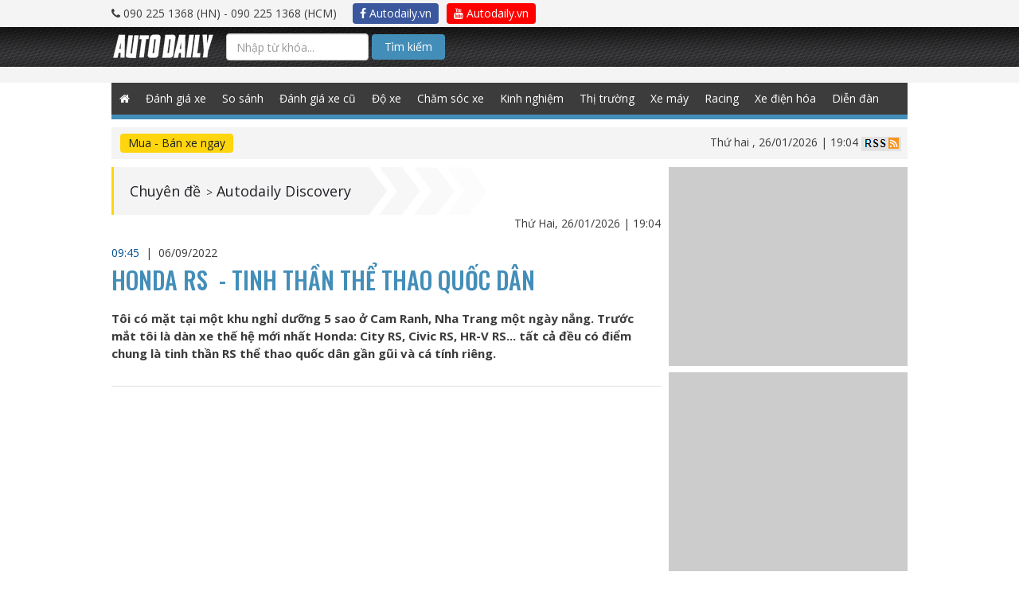

--- FILE ---
content_type: text/html; charset=UTF-8
request_url: https://autodaily.vn/2022/09/honda-rs-tinh-than-the-thao-quoc-dan
body_size: 17489
content:
<!DOCTYPE html>
<html lang="en">

<head>

<title>Honda RS  - Tinh thần thể thao quốc dân</title><meta name="description" content="Tôi có mặt tại một khu nghỉ dưỡng 5 sao ở Cam Ranh, Nha Trang một ngày nắng. Trước mắt tôi là dàn xe thế hệ mới nhất Honda: City RS, Civic RS, HR-V RS... tất cả đều có điểm chung là tinh thần RS thể thao quốc dân gần gũi và cá tính riêng."><meta name="keywords" content="honda civic rs, honda city rs, honda rs, honda rs tour, honda hrv rs"><meta name="title" content="Honda RS  - Tinh thần thể thao quốc dân"><meta itemprop="articleSection" content="Autodaily Discovery"><meta property="og:type" content="article" /><meta property="og:title" content="Honda RS &nbsp;- Tinh thần thể thao quốc d&acirc;n" /><meta property="og:description" content="T&ocirc;i c&oacute; mặt tại một khu nghỉ dưỡng 5 sao ở Cam Ranh, Nha Trang một ng&agrave;y nắng. Trước mắt t&ocirc;i l&agrave; d&agrave;n xe thế hệ mới nhất Honda: City RS, Civic RS, HR-V RS... tất cả đều c&oacute; điểm chung l&agrave; tinh thần RS thể thao quốc d&acirc;n gần gũi v&agrave; c&aacute; t&iacute;nh ri&ecirc;ng." /><meta property="og:site_name" content="autodaily.vn" /><meta property="og:image" content="https://cms-i.autodaily.vn/du-lieu/2022/09/06/honda-rs-tour-012.jpg" /><meta property="og:image" content="https://cms-i.autodaily.vn/du-lieu/2022/09/06/honda-rs-tour-05.jpg" /><meta property="og:image" content="https://cms-i.autodaily.vn/du-lieu/2022/09/06/honda-rs-tour-03.jpg" /><meta property="og:image" content="https://cms-i.autodaily.vn/du-lieu/2022/09/06/honda-rs-tour-02.jpg" /><meta property="og:image" content="https://cms-i.autodaily.vn/du-lieu/2022/09/06/honda-rs-tour-08.jpg" /><meta property="og:image" content="https://cms-i.autodaily.vn/du-lieu/2022/09/06/honda-rs-tour-07.jpg" /><meta property="og:image" content="https://cms-i.autodaily.vn/du-lieu/2022/09/06/honda-rs-tour-09.jpg" /><meta property="og:image" content="https://cms-i.autodaily.vn/du-lieu/2022/09/06/honda-rs-tour-010.jpg" /><meta property="og:image" content="https://cms-i.autodaily.vn/du-lieu/2022/09/06/honda-rs-tour-012.jpg" /><meta property="article:published_time" content="2022-09-06 09:45:13" /><meta property="article:modified_time" content="2022-09-06 09:45:13" /><meta property="og:tag" content="honda civic rs" /><meta property="og:tag" content="honda city rs" /><meta property="og:tag" content="honda rs" /><meta property="og:tag" content="honda rs tour" /><meta property="og:tag" content="honda hrv rs" /><meta property="article:section" content="Autodaily Discovery" /><meta name="twitter:title" content="Honda RS  - Tinh thần thể thao quốc dân" /><meta name="twitter:description" content="Tôi có mặt tại một khu nghỉ dưỡng 5 sao ở Cam Ranh, Nha Trang một ngày nắng. Trước mắt tôi là dàn xe thế hệ mới nhất Honda: City RS, Civic RS, HR-V RS... tất cả đều có điểm chung là tinh thần RS thể thao quốc dân gần gũi và cá tính riêng." />

    <script type="application/ld+json">{"@context":"http:\/\/schema.org","@type":"NewsArticle","name":"Honda RS  - Tinh thần thể thao quốc dân","headline":"Honda RS  - Tinh thần thể thao quốc dân","description":"Tôi có mặt tại một khu nghỉ dưỡng 5 sao ở Cam Ranh, Nha Trang một ngày nắng. Trước mắt tôi là dàn xe thế hệ mới nhất Honda: City RS, Civic RS, HR-V RS... tất cả đều có điểm chung là tinh thần RS thể thao quốc dân gần gũi và cá tính riêng.","image":["https:\/\/cms-i.autodaily.vn\/du-lieu\/2022\/09\/06\/honda-rs-tour-012.jpg","https:\/\/cms-i.autodaily.vn\/du-lieu\/2022\/09\/06\/honda-rs-tour-05.jpg","https:\/\/cms-i.autodaily.vn\/du-lieu\/2022\/09\/06\/honda-rs-tour-03.jpg","https:\/\/cms-i.autodaily.vn\/du-lieu\/2022\/09\/06\/honda-rs-tour-02.jpg","https:\/\/cms-i.autodaily.vn\/du-lieu\/2022\/09\/06\/honda-rs-tour-08.jpg","https:\/\/cms-i.autodaily.vn\/du-lieu\/2022\/09\/06\/honda-rs-tour-07.jpg","https:\/\/cms-i.autodaily.vn\/du-lieu\/2022\/09\/06\/honda-rs-tour-09.jpg","https:\/\/cms-i.autodaily.vn\/du-lieu\/2022\/09\/06\/honda-rs-tour-010.jpg","https:\/\/cms-i.autodaily.vn\/du-lieu\/2022\/09\/06\/honda-rs-tour-012.jpg"],"thumbnailUrl":"https:\/\/cms-i.autodaily.vn\/du-lieu\/2022\/09\/06\/honda-rs-tour-012.jpg","author":{"@type":"Person","name":"Hoàng văn Tuấn"},"publisher":{"@type":"Organization","name":"Autodaily","email":"info@autodaily.vn","address":{"@type":"PostalAddress","addressCountry":"VN","streetAddress":"Phòng A3 - 2205, Toà nhà Ecolife Capitol Số 58, Tố Hữu, phường Mễ Trì Từ Liêm","addressLocality":"Hà Nội","addressRegion":"HN","postalCode":"115070"},"faxNumber":"+842437621639","telephone":["+842437621635","+842437621636"],"logo":{"@type":"ImageObject","thumbnailUrl":"https:\/\/autodaily.vn\/img\/logo@2x.png","url":"https:\/\/autodaily.vn\/img\/logo@2x.png"},"image":{"@type":"ImageObject","thumbnailUrl":"https:\/\/autodaily.vn\/img\/logo@2x.png","url":"https:\/\/autodaily.vn\/img\/logo@2x.png"},"url":"https:\/\/autodaily.vn","founder":{"@type":"Person","name":"Trinh Le Hung","familyName":"Trinh","givenName":"Le Hung","email":"hungtl@autodaily.vn","telephone":"+84902251368"},"sameAs":["https:\/\/www.facebook.com\/Autodaily\/","https:\/\/www.youtube.com\/channel\/UC5UlfEOSpZ3ArUkNrlA8pQg","https:\/\/plus.google.com\/u\/0\/116847686197001585720"]},"datePublished":"2022-09-06T09:45:13+07:00","dateModified":"2022-09-06T09:45:13+07:00","commentCount":0,"keywords":["honda civic rs","honda city rs","honda rs","honda rs tour","honda hrv rs"],"mainEntityOfPage":{"@type":"WebPage","identifier":"https:\/\/autodaily.vn\/2022\/09\/honda-rs-tinh-than-the-thao-quoc-dan"},"articleSection":"Autodaily Discovery"}</script>
    <script type="application/ld+json">{"@context":"http:\/\/schema.org","@type":"BreadcrumbList","itemListElement":[{"@type":"ListItem","position":1,"item":{"@type":"Thing","identifier":"75fe9f425c9d2a338d851896b31e342d","name":"Chuy&ecirc;n đề","url":"https:\/\/autodaily.vn\/chuyen-muc\/18\/chuyen-de-xe","id":"75fe9f425c9d2a338d851896b31e342d"}},{"@type":"ListItem","position":2,"item":{"@type":"Thing","identifier":"5f76555d5780a5e11c75af34ec008c75","name":"Autodaily Discovery","url":"https:\/\/autodaily.vn\/chuyen-muc\/chuyen-de-xe\/autodaily-discovery\/36","id":"5f76555d5780a5e11c75af34ec008c75"}}]}</script>

                            <script type="application/ld+json">{"@context":"http:\/\/schema.org","@type":"LocalBusiness","name":"Autodaily","email":"info@autodaily.vn","url":"https:\/\/autodaily.vn","currenciesAccepted":["VND","USD","EUR"],"openingHours":["Mo-Fri 8:00-17:30","Sa 8:00-12:00"],"address":{"@type":"PostalAddress","addressCountry":"VN","streetAddress":"Phòng A3 - 2205, Toà nhà Ecolife Capitol Số 58, Tố Hữu, phường Mễ Trì Từ Liêm","addressLocality":"Hà Nội","addressRegion":"HN","postalCode":"115070"},"faxNumber":"+842437621639","telephone":["+842437621635","+842437621636"],"logo":"https:\/\/autodaily.vn\/img\/logo@2x.png","image":"https:\/\/autodaily.vn\/img\/logo@2x.png","geo":{"@type":"GeoCoordinates","latitude":"20.9936313","longitude":"105.7865448"},"priceRange":"$$$"}</script>
                    <script type="application/ld+json">{"@context":"http:\/\/schema.org","@type":"Organization","name":"Autodaily","email":"info@autodaily.vn","address":{"@type":"PostalAddress","addressCountry":"VN","streetAddress":"Phòng A3 - 2205, Toà nhà Ecolife Capitol Số 58, Tố Hữu, phường Mễ Trì Từ Liêm","addressLocality":"Hà Nội","addressRegion":"HN","postalCode":"115070"},"faxNumber":"+842437621639","telephone":["+842437621635","+842437621636"],"logo":{"@type":"ImageObject","thumbnailUrl":"https:\/\/autodaily.vn\/img\/logo@2x.png","url":"https:\/\/autodaily.vn\/img\/logo@2x.png"},"image":{"@type":"ImageObject","thumbnailUrl":"https:\/\/autodaily.vn\/img\/logo@2x.png","url":"https:\/\/autodaily.vn\/img\/logo@2x.png"},"url":"https:\/\/autodaily.vn","founder":{"@type":"Person","name":"Trinh Le Hung","familyName":"Trinh","givenName":"Le Hung","email":"hungtl@autodaily.vn","telephone":"+84902251368"},"sameAs":["https:\/\/www.facebook.com\/Autodaily\/","https:\/\/www.youtube.com\/channel\/UC5UlfEOSpZ3ArUkNrlA8pQg","https:\/\/plus.google.com\/u\/0\/116847686197001585720"]}</script>
                    <script type="application/ld+json">{"@context":"http:\/\/schema.org","@type":"WebSite","potentialAction":{"@type":"SearchAction","target":"https:\/\/autodaily.vn\/tim-kiem\/bai-viet\/keyword\/{keyword}","query-input":"required name=keyword"},"url":"https:\/\/autodaily.vn"}</script>
            
<meta charset="utf-8">
<meta content="width=device-width, initial-scale=1.0, maximum-scale=1.0" name="viewport">
<meta http-equiv="X-UA-Compatible" content="IE=Edge,chrome=1">
<meta name="author" content="Autodaily">
<meta content='https://www.facebook.com/Autodaily' property='article:author'/>
<link rel="search"
      type="application/opensearchdescription+xml"
      href="/opensearch.xml"
      title="Autodaily"/>
<!-- Startup configuration -->
<link rel="manifest" href="/manifest.webmanifest">

<!-- Fallback application metadata for legacy browsers -->
<meta name="application-name" content="Autodaily">
<link rel="icon" sizes="16x16 32x32 48x48" href="https://autodaily.vn/img/logo-48.png">
<link rel="icon" sizes="512x512" href="https://autodaily.vn/img/logo@2x.png">

<link rel="apple-touch-icon-precomposed" sizes="144x144"
      href="https://autodaily.vn/img/logo-144.png"/>
<link rel="apple-touch-icon-precomposed" sizes="114x114"
      href="https://autodaily.vn/img/logo-114.png"/>
<link rel="apple-touch-icon-precomposed" sizes="72x72"
      href="https://autodaily.vn/img/logo-72.png"/>
<link rel="apple-touch-icon-precomposed"
      href="https://autodaily.vn/img/logo-57.png"/>
<link rel="shortcut icon" href="https://autodaily.vn/img/icon/favicon.png"/>

<meta content="vi-VN" itemprop="inLanguage"/>
<meta content="Autodaily.vn" itemprop="sourceOrganization" name="source"/>

<meta name="resource-type" content="Document" />
<meta name="distribution" content="Global" />
<meta name="generator" content="Autodaily.vn" />
<meta name="source" content="Autodaily.vn" />
<meta name="copyright" content="&copy; Bản cuyền thuộc về Autodaily.vn" />
<meta http-equiv="audience" content="General" />
<meta name="revisit-after" content="1 days" />

<meta name="format-detection" content="telephone=no">
<meta name="format-detection" content="address=no">
<meta http-equiv="REFRESH" content="1800">
<meta name="googlebot" content="index,follow,noarchive,max-snippet:-1,max-image-preview:large,max-video-preview:-1">
<meta name="robots" content="index,follow,noarchive,max-snippet:-1,max-image-preview:large,max-video-preview:-1">
<meta name="apple-itunes-app" content="app-id=1190578450">

<meta name="HandheldFriendly" content="True"/>
<meta name="MobileOptimized" content="320"/>
<meta http-equiv="content-language" content="vi-vn"/>
<meta http-equiv="cleartype" content="on"/>
<meta name="apple-mobile-web-app-capable" content="yes"/>
<meta name="apple-mobile-web-app-status-bar-style" content="black"/>
<meta name="apple-mobile-web-app-title" content="Autodaily"/>
<meta property="fb:pages" content="152260374890500"/>
<meta property="fb:app_id" content="569417849749806"/>
<meta property="fb:admins" content="705395352"/>
<meta property="fb:admins" content="1494782938"/>
<meta property="fb:admins" content="100000036874502"/>
<meta name="csrf-token" content="RS4dBP8SQY5vF72HUU09FDZMQD8GRnKXRMdlCoId">
<script type="text/javascript">
    // Catch all error
    window.onerror = function myErrorHandler(errorMsg, url, lineNumber) {
        console.log(errorMsg);
        console.log(url);
        console.log(lineNumber);
        return true;
    }
    var urlSearch = 'https://autodaily.vn/tim-kiem/bai-viet/keyword';
</script>

<!-- Custom Fonts -->
<link href="https://autodaily.vn/css/bootstrap.css" type="text/css" rel="stylesheet" media="all">
<link href="https://autodaily.vn/css/boostrap-select.css" type="text/css" rel="stylesheet" media="all">
<link href="https://autodaily.vn/css/datatime.picker.css" type="text/css" rel="stylesheet" media="all">


<link href="https://autodaily.vn/css/reset.css" type="text/css" rel="stylesheet" media="all">
<link href="https://autodaily.vn/css/common-v2.css?v=2.1" type="text/css" rel="stylesheet" media="all">
<link href="https://autodaily.vn/css/styles.css?v=1204" type="text/css" rel="stylesheet" media="all">
<link href="https://autodaily.vn/css/media.css" type="text/css" rel="stylesheet" media="all">
<link href="https://fonts.googleapis.com/css?family=Oswald:500|Roboto:400,500,700|Open+Sans:400,700&amp;subset=latin-ext,vietnamese"
      rel="stylesheet">
<link type="text/css" rel="stylesheet" media="all"
      href="https://autodaily.vn/font-awesome/css/font-awesome.min.css"/>
<link type="text/css" rel="stylesheet" media="all"
      href="https://autodaily.vn/rate/themes/fontawesome-stars.css"/>
<link type="text/css" rel="stylesheet" media="all" href="https://autodaily.vn/rate/themes/bars-movie.css"/>
<link href="//cdnjs.cloudflare.com/ajax/libs/toastr.js/latest/css/toastr.min.css" rel="stylesheet">

<!--[if gte IE 9]
<style type="text/css">
.gradient {
filter: none;
}
</style>
<![endif]-->
<style>
    .search-btn {
        background-color: #438eb9 !important;
        padding: 5px 15px !important;
        border-radius: 4px !important;
        color: #fff !important;
    }

    .cse .gsc-control-cse, .gsc-control-cse {
        padding: 0 !important;
        background: transparent !important;
        border: 0 !important;
    }

    .gsib_a {
        margin: 0 !important;
        padding: 0 !important;
    }

    .gsib_a input {
        height: 25px !important;
        padding: 0 10px !important;
    }

    #header .header-search {
        float: left;
        width: 36%;
    }

    .gsc-results-wrapper-overlay {
        width: 90% !important;
        left: 5% !important;
    }

    @media  screen and (max-width: 990px) {
        .content-right {
            width: 100%;
            float: none;
            display: none;
        }
    }
</style>
<script type="text/javascript" src="https://autodaily.vn/js/jquery-1.9.1.min.js"></script>

<script>
    var category_id = 0;
    var category_name = '';
    var post_id = 0;
    var post_title = '';
    var user_id = 0;
    var user_name = '';

</script>


    <script>
        var postId = '117667';
        var postSlug = 'honda-rs-tinh-than-the-thao-quoc-dan';
        var postTitle = 'Honda RS  - Tinh thần thể thao quốc dân';
        var postType = 'article';
        var categoryId = '36';
        var categoryTitle = 'Chuyên đề -- Autodaily Discovery';
        var parentCategoryId = '18';
        var parentCategoryTitle = 'Chuyên đề';
        var postTags = 'honda civic rs,honda city rs,honda rs,honda rs tour,honda hrv rs';
    </script>
    <script src="https://autodaily.vn/js/lazysizes.min.js" async></script>



    <script>
        var userId = '';
        var userName = '';
    </script>
    <script data-ad-client="ca-pub-7162923069799581" async src="https://pagead2.googlesyndication.com/pagead/js/adsbygoogle.js"></script>
    <!-- Google Tag Manager -->
    <script>(function (w, d, s, l, i) {
            w[l] = w[l] || [];
            w[l].push({
                'gtm.start':
                    new Date().getTime(), event: 'gtm.js'
            });
            var f = d.getElementsByTagName(s)[0],
                j = d.createElement(s), dl = l != 'dataLayer' ? '&l=' + l : '';
            j.async = true;
            j.src =
                'https://www.googletagmanager.com/gtm.js?id=' + i + dl;
            f.parentNode.insertBefore(j, f);
        })(window, document, 'script', 'dataLayer', 'GTM-NZT9GWT');</script>
    <!-- End Google Tag Manager -->

    </head>

<body class="works">
<!-- Google Tag Manager (noscript) -->
<iframe src="https://www.googletagmanager.com/ns.html?id=GTM-NZT9GWT" height="0" width="0" style="display:none;visibility:hidden"></iframe>
<!-- End Google Tag Manager (noscript) -->

<div id="fb-root"></div>
<script>
    window.fbAsyncInit = function () {
        FB.init({
            appId: '569417849749806',
            xfbml: true,
            version: 'v6.0'
        });
        FB.AppEvents.logPageView();
    };

    (function (d, s, id) {
        var js, fjs = d.getElementsByTagName(s)[0];
        if (d.getElementById(id)) {
            return;
        }
        js = d.createElement(s);
        js.id = id;
        js.src = "https://connect.facebook.net/en_US/sdk.js";
        fjs.parentNode.insertBefore(js, fjs);
    }(document, 'script', 'facebook-jssdk'));
</script>
<!-- Load Facebook SDK for JavaScript -->
<script>
    (function(d, s, id) {
        var js, fjs = d.getElementsByTagName(s)[0];
        if (d.getElementById(id)) return;
        js = d.createElement(s); js.id = id;
        js.src = 'https://connect.facebook.net/vi_VN/sdk/xfbml.customerchat.js';
        fjs.parentNode.insertBefore(js, fjs);
    }(document, 'script', 'facebook-jssdk'));</script>









    <div id="wrapper" class="home-page">
        <script>
    if (typeof (urldecode) != 'function') {
        function urldecode(str) {
            return decodeURIComponent((str + '').replace(/%(?![\da-f]{2})/gi, function () {
                return '%25';
            }).replace(/\+/g, '%20'));
        }
    }

    function showAdsWeb() {

        if (!window.jQuery) {
            var jq = document.createElement('script');
            jq.type = 'text/javascript';
            jq.src = 'https://adsv2.autodaily.vn/js/jquery-1.10.2.min.js';
            document.getElementsByTagName('head')[0].appendChild(jq);
        }
        setTimeout(function () {
            var isiPad = navigator.userAgent.match(/iPad/i) != null;
            if (!FlashDetect.installed) {
                $('.no-flash').css({display: 'block'});
                $('.richmedia, .richmedia-flash, .flash').css({display: 'none'});
            }
        }, 500);
        if (typeof (GetURLParameter) != 'function') {
            function GetURLParameter(sParam) {
                var sPageURL = window.location.search.substring(1);
                var sURLVariables = sPageURL.split('&');
                for (var i = 0; i < sURLVariables.length; i++) {
                    var sParameterName = sURLVariables[i].split('=');
                    if (sParameterName[0] == sParam) {
                        return sParameterName[1];
                    }
                }
            }
        }
        var adsPreview = GetURLParameter('previewadsv2');
        var adsPos = GetURLParameter('pos');
        var key = GetURLParameter('key');
        var ads = GetURLParameter('ads');
        if (adsPreview == '1') {
            var adsUrl = 'https://adsv2.autodaily.vn/preview?atm_publisher=1&atm_target=3';
        } else {
            var adsUrl = 'https://adsv2.autodaily.vn/served-ads?atm_publisher=1&atm_target=3';
        }
        adsUrl += '&atm_ads=' + ads;
        adsUrl += '&atm_pos=' + adsPos;
        adsUrl += '&atm_key=' + key;
        var now = new Date();
        var rnd = Math.random();
        var srnd = now.getTime() * rnd;
        adsUrl += '&atm_position=12&rnd=' + srnd;
        document.writeln('<scr' + 'ipt src="' + adsUrl + '" type="text/javascript"><\/scr' + 'ipt>');
    }


    function showAdsMobile() {
        console.log("SHOW ADS MOBILE");
        
        if (!window.jQuery) {
            var jq = document.createElement('script');
            jq.type = 'text/javascript';
            jq.src = 'https://adsv2.autodaily.vn/js/jquery-1.10.2.min.js';
            document.getElementsByTagName('head')[0].appendChild(jq);
        }

        function GetURLParameter(sParam) {
            var sPageURL = window.location.search.substring(1);
            var sURLVariables = sPageURL.split('&');
            for (var i = 0; i < sURLVariables.length; i++) {
                var sParameterName = sURLVariables[i].split('=');
                if (sParameterName[0] == sParam) {
                    return sParameterName[1];
                }
            }
        }

        var adsPreview = GetURLParameter('previewadsv2');
        var adsPos = GetURLParameter('pos');
        var key = GetURLParameter('key');
        var ads = GetURLParameter('ads');
        if (adsPreview == '1') {
            var adsUrl = 'https://adsv2.autodaily.vn/preview?atm_publisher=3&atm_target=15';
        } else {
            var adsUrl = 'https://adsv2.autodaily.vn/served-ads?atm_publisher=3&atm_target=15';
        }
        adsUrl += '&atm_ads=' + ads;
        adsUrl += '&atm_pos=' + adsPos;
        adsUrl += '&atm_key=' + key;
        /*var exclude = new Array();exclude.push('atm_excluded[]=1');excludes = exclude.join('&');*/
        var now = new Date();
        var rnd = Math.random();
        var srnd = now.getTime() * rnd;
        /*adsUrl += '&' + excludes + '&rnd=' + srnd;*/
        adsUrl += '&rnd=' + srnd;
        adsUrl += '&atm_m=1&atm_dw=' + $('body').width() + '&atm_dh=' + screen.availHeight;
        //            (function () {
        //                var atdlAds = document.createElement('script');
        //                atdlAds.type = 'text/javascript';
        //                atdlAds.async = true;
        //                atdlAds.src = adsUrl;
        //                var script = document.getElementsByTagName('script')[0];
        //                script.parentNode.insertBefore(atdlAds, script);
        //            })();

        document.writeln('<scr' + 'ipt src="' + adsUrl + '" type="text/javascript"><\/scr' + 'ipt>');
            }

    function showAds(isMobile) {
        // console.log(isMobile);
        var windowWidth = $('body').width();
        // console.log(windowWidth);
        if (windowWidth <= 940) {
            if (isMobile == true) {
                showAdsMobile();
            }
        } else {
            if (isMobile != true) {
                showAdsWeb();
            }
        }
    }
</script>

<div id="header">
    <div class="top-all">
        <div class="wrap clearfix">

            <div class="header-phone"><i class="fa fa-phone"></i> 090 225 1368 (HN) -
                090 225 1368 (HCM)
            </div>
            <ul>
                <li><a href="https://www.facebook.com/Autodaily/" target="_blank" class="btn autodaily-facebook" title="Autodaily.vn on Facebook"><i class="fa fa-facebook-f"></i> Autodaily.vn</a></li>
                <li><a href="https://www.youtube.com/channel/UC5UlfEOSpZ3ArUkNrlA8pQg" target="_blank" class="btn autodaily-youtube" title="Autodaily.vn on Youtube"><i class="fa fa-youtube"></i> Autodaily.vn</a></li>
            </ul>
        </div>
    </div>

    <div class="header-top">
        <div class="wrap clearfix">
            <nav class="navbar navbar-autodaily">
                <div class="container-fluid">
                    <!-- Brand and toggle get grouped for better mobile display -->
                    <div class="navbar-header">
                        <button type="button" class="navbar-toggle collapsed" data-toggle="collapse"
                                data-target="#bs-example-navbar-collapse-1" aria-expanded="false">
                            <span class="sr-only">Toggle navigation</span>
                            <span class="atdl-icon-bar"></span>
                            <span class="atdl-icon-bar"></span>
                            <span class="atdl-icon-bar"></span>
                        </button>
                        <div class="navbar-brand"><a href="https://autodaily.vn"><img
                                        src="https://autodaily.vn/img/logo.png" alt=""></a></div>

                    </div>

                    <!-- Collect the nav links, forms, and other content for toggling -->
                    <div class="collapse navbar-collapse" id="bs-example-navbar-collapse-1">

                                                <div class="navbar-form navbar-left search-box" style="width: 400px; margin: 8px 0;">
                            <form method="GET" action="https://autodaily.vn/tim-kiem.html" accept-charset="UTF-8" class="search-form-google">
                            <input class="search-text form-control" placeholder="Nhập từ khóa..." name="q" type="text">
                            <button class="btn search-btn" type="submit">Tìm kiếm</button>
                            </form>

                            
                                
                                    
                                    
                                    
                                    
                                    
                                    
                                    
                                
                            
                            
                        </div>


                    </div><!-- /.navbar-collapse -->
                </div><!-- /.container-fluid -->
            </nav>
        </div>
    </div>
    

    
    
    

    
    
    
    
    
    
    
    
    
    
    
    
    
    
    
    
    
    <div class="header-bnr over-opacity">
        <div class="top-ads" id="top-ads" style="text-align: center;">
            <span id="nothing-here"></span>

            <script>
                showAds(true);
            </script>
        </div>
        <div class="banner-home-1AB banner-1000px" style="padding: 10px 0;background: #f4f4f4;">
            <div id="banner1ab" style="text-align: center;">
                <span id="nothing-here"></span>

                <script>
                    showAds();
                </script>
            </div>
            <div class="clear"></div>
        </div>
    </div>
    <div class="gNavi wrap">
        <div class="wrap">
            <ul class="menu clearfix">
                                <li class="home"><a class=""
                                    href="https://autodaily.vn"><span class="fa fa-home" style="height: 40px;line-height: 40px;"></span></a>
                </li>
                <li><a class="" href="https://autodaily.vn/chuyen-muc/16/o-to" title="Đánh giá xe ô tô">Đánh giá xe</a></li>
                <li><a class="" href="https://autodaily.vn/chuyen-muc/56/so-sanh-xe" title="So sánh xe">So sánh</a></li>
                <li><a class="" href="https://autodaily.vn/chuyen-muc/75/danh-gia-xe-o-to-cu" title="Đánh giá xe ô tô cũ">Đánh giá xe cũ</a></li>
                <li><a class="" href="https://autodaily.vn/chuyen-muc/77/do-xe-o-to" title="Độ xe ô tô">Độ xe</a></li>
                <li><a class="" href="https://autodaily.vn/chuyen-muc/78/cham-soc-xe-o-to" title="Chăm sóc xe ô tô">Chăm sóc xe</a></li>
                <li><a class="" href="https://autodaily.vn/chuyen-muc/79/kinh-nghiem-sua-xe-o-to" title="Kinh nghiệm sửa xe ô tô">Kinh nghiệm</a></li>
                <li><a class="" href="https://autodaily.vn/chuyen-muc/5/tin-tuc-xe" title="Thị trường ô tô">Thị trường</a></li>
                <li><a class="" href="https://autodaily.vn/chuyen-muc/17/xe-may" title="Đánh giá xe máy">Xe máy</a></li>
                <li><a class="" href="https://autodaily.vn/chuyen-muc/73/racing" title="Racing">Racing</a></li>
                

                <li><a class="" href="https://autodaily.vn/chuyen-muc/85/xe-dien-hoa" title="Xe điện hóa">Xe điện hóa</a></li>
                <li><a href="http://forum.autodaily.vn" target="_blank" title="Diễn đàn">Diễn đàn</a></li>









































































































































































            </ul>
        </div>
        <!--/gNavi-->
    </div>

    <!--/header-->
</div>

<div class="wrap filter-content">
    <div id="filter-breadcrumb" class="clearfix">
    <div class="row">
        <div class="col-sm-6 filter-car">
            <a class="filter-car-btn btn" href="https://muaban.autodaily.vn"
                                                    target="_blank">Mua - Bán xe ngay</a>
        </div>
        <div class="col-sm-6 info-site">
                        <span class="date-time">Thứ hai
                , 26/01/2026 | 19:04 </span>
            <a href="https://autodaily.vn/rss"><img src="https://autodaily.vn/img/icon-rss.jpg" alt=""></a>
        </div>
    </div>
    <!--/filter-breadcrumb-->
</div>
    <script src="https://autodaily.vn/js/ad2ab-v1.1.js"></script>
<div class="banner-home-2AB banner-1000px ads-bnr a-cter">
            <div id="banner3ab">
            <span id="nothing-here"></span>
            <script>showAds2AB('3', '28', '15');</script>
        </div>
        <div class="clear"></div>
    </div></div>
<div class="container container-page">
        <div id="contents" class="article-page">
        <div class="wrap clearfix">
            <div class="main-content">
                                <div class="article-info-top">
                    <div class="clearfix">
                        <div class="breadcrumb-page">
                            <ul class="breadcrumb-lst clearfix">
                                                                                                        <li><a href="https://autodaily.vn/chuyen-muc/18/chuyen-de-xe">Chuyên đề</a> ></li>
                                                                                                                                                                                    <li><a href="https://autodaily.vn/chuyen-muc/chuyen-de-xe/autodaily-discovery/36">Autodaily Discovery</a></li>
                                                                                                </ul>
                            <!--/breadcrumb-page-->
                        </div>
                        <ul class="social-top clearfix">
                            <li>
                                <a class="social-face icon-facebook-squared over-opacity"
                                   href="https://www.facebook.com/sharer/sharer.php?u=https://autodaily.vn/2022/09/honda-rs-tinh-than-the-thao-quoc-dan" target="_blank"></a>
                            </li>
                            <li>
                                <a class="social-twitter icon-twitter-squared over-opacity"
                                   href="https://twitter.com/home?status=https://autodaily.vn/2022/09/honda-rs-tinh-than-the-thao-quoc-dan" target="_blank"></a>
                            </li>
                            <li>
                                <a class="social-skype icon-skype over-opacity" href="#"></a>
                            </li>
                            <li>
                                <a class="social-gplus icon-gplus-squared over-opacity"
                                   href="https://plus.google.com/share?url=https://autodaily.vn/2022/09/honda-rs-tinh-than-the-thao-quoc-dan" target="_blank"></a>
                            </li>
                            <!--/social-top-->
                        </ul>
                    </div>
                    <p class="article-date-time a-right">Thứ Hai, 26/01/2026 | 19:04</p>
                    <!--/article-info-top-->
                </div>
                <a itemprop="url" href="https://autodaily.vn/2022/09/honda-rs-tinh-than-the-thao-quoc-dan" style="display: none;">Honda RS  - Tinh thần thể thao quốc dân</a>

                <header>
                    <p class="datetime">
                                                <span style="color:#00508c;">09:45 </span> &nbsp;|&nbsp;
                        <time pubdate="2022-09-06">
                            <span>06/09/2022</span></time>
                    </p>
                    <h1 class="article-title">Honda RS  - Tinh thần thể thao quốc dân</h1>
                </header>
                                <div class="article-detail">
                                            <div class="article-detail-hd">
                            <p>Tôi có mặt tại một khu nghỉ dưỡng 5 sao ở Cam Ranh, Nha Trang một ngày nắng. Trước mắt tôi là dàn xe thế hệ mới nhất Honda: City RS, Civic RS, HR-V RS... tất cả đều có điểm chung là tinh thần RS thể thao quốc dân gần gũi và cá tính riêng.</p>
                            <div class="item-relate">

                                                            </div>
                        </div>
                                                            <p><strong><iframe style="display: block; margin-left: auto; margin-right: auto;" src="https://www.youtube.com/embed/8AvVoWmfQ54" width="600" height="350"></iframe></strong></p>
<p><strong>Ng&agrave;y 1</strong></p>
<p>Chiều lộng gi&oacute; Cam Ranh, t&ocirc;i cầm l&aacute;i chiếc Honda City m&agrave;u trắng. Đ&uacute;ng như c&aacute;i t&ecirc;n RS (Road Sailing), tinh thần thể thao thể hiện r&otilde; từ thiết kế ngoại thất như mặt ca lăng, cản, gương, v&acirc;y c&aacute; mập, c&aacute;nh lướt gi&oacute;, cản sau l&agrave; những điểm nhấn trong thiết kế ngoại thất mang lại tinh thần v&agrave; phong c&aacute;ch thể thao cho City.</p>
<p style="text-align: center;"><img  src="https://img3.autodaily.vn/?q=80&w=480&url=https://cms-i.autodaily.vn/du-lieu/2022/09/06/honda-rs-tour-05.jpg" data-src="https://cms-i.autodaily.vn/du-lieu/2022/09/06/honda-rs-tour-05.jpg" class="lazyload" alt="Honda RS  - Tinh thần thể thao quốc dân honda-rs-tour-05.jpg" width="645" height="361" /></p>
<p>B&ecirc;n trong nội thất, tinh thần thể thao RS cũng rất r&otilde;, từ ghế phối đường chỉ đỏ, viền v&ocirc; l&acirc;ng đỏ, mặt đồng hồ c&ocirc;ng tơ m&eacute;t v&agrave; điểm chung tr&ecirc;n c&aacute;c d&ograve;ng xe Honda l&agrave; lẫy số sau v&ocirc; lăng... từng điểm nhỏ, đều thể hiện tinh thần thể thao tinh tế, kh&aacute;c biệt với những d&ograve;ng xe trong c&ugrave;ng ph&acirc;n kh&uacute;c.</p>
<p style="text-align: center;"><img  src="https://img3.autodaily.vn/?q=80&w=480&url=https://cms-i.autodaily.vn/du-lieu/2022/09/06/honda-rs-tour-03.jpg" data-src="https://cms-i.autodaily.vn/du-lieu/2022/09/06/honda-rs-tour-03.jpg" class="lazyload" alt="Honda RS  - Tinh thần thể thao quốc dân honda-rs-tour-03.jpg" width="645" height="361" /></p>
<p>Chắc chắn, khi bạn cầm l&aacute;i, bạn c&ograve;n thấy sự kh&aacute;c biệt từ v&ocirc; lăng, nước ga v&agrave; trải nghiệm l&aacute;i.&nbsp;</p>
<p>T&ocirc;i đ&atilde; thực hiện ngay những c&uacute; l&ecirc;n ga, l&aacute;i, nhẹ giật phanh tay để c&oacute; được c&uacute; văng đu&ocirc;i, quay đầu giữa đường cực tr&ograve;n. Nh&igrave;n ngo&agrave;i th&igrave; sợ nhưng nếu bạn ngồi c&ugrave;ng m&igrave;nh sẽ thất &ldquo;Rất Sướng&rdquo;. Quan trọng l&agrave; kỹ năng n&agrave;y gi&uacute;p bạn cảm nhận rất r&otilde; mấy điều sau: khung gầm chắc chắn, treo chắc chắn, l&aacute;i cực tin tay v&agrave; cảm được độ cứng vững th&acirc;n xe tăng sự tự tin v&agrave; an to&agrave;n.&nbsp;</p>
<p style="text-align: center;"><img  src="https://img3.autodaily.vn/?q=80&w=480&url=https://cms-i.autodaily.vn/du-lieu/2022/09/06/honda-rs-tour-02.jpg" data-src="https://cms-i.autodaily.vn/du-lieu/2022/09/06/honda-rs-tour-02.jpg" class="lazyload" alt="Honda RS  - Tinh thần thể thao quốc dân honda-rs-tour-02.jpg" width="645" height="361" /></p>
<p>Trải nghiệm đường trường cho thấy City RS lướt tr&ecirc;n mặt đường rất mượt, số CVT nhưng m&aacute;y 1.5 iVTEC 119 m&atilde; lực tạo độ bốc tốt. Honda thật t&agrave;i t&igrave;nh v&iacute; những chiếc xe lướt đi như những c&aacute;nh buồm. Tinh thần đ&oacute; rất đ&uacute;ng khi cầm v&ocirc; lăng City, l&ecirc;n ra mượt, tăng tốc tốt, l&aacute;i nhẹ nh&agrave;ng v&agrave; mang lại trải nghiệm thể thao gần gũi với mọi người. Lẫy số v&agrave; v&ocirc; lăng City l&agrave; điểm độc đ&aacute;o v&agrave; nổi thật so với c&aacute;c xe c&ugrave;ng ph&acirc;n ph&uacute;c. Tất nhi&ecirc;n, thể thao th&igrave; ta sẽ phải đ&aacute;nh đổi độ ồn một ch&uacute;t th&ocirc;i.&nbsp;</p>
<p><strong>Ng&agrave;y 2</strong></p>
<p>Sau một đ&ecirc;m ngon giấc b&ecirc;n những con s&oacute;ng vỗ về vịnh Cam Ranh, b&igrave;nh minh đ&oacute;n ch&uacute;ng t&ocirc;i bằng d&agrave;n xe Honda RS tinh tươm. Sau lễ khởi h&agrave;nh ch&uacute;ng t&ocirc;i bắt đầu di chuyển từ Cam Ranh hướng qua Vĩnh Hy v&agrave; về Mũi N&eacute;. Ng&agrave;y h&ocirc;m nay t&ocirc;i cầm l&aacute;i chiếc Civic RS, một chiếc xe t&ocirc;i cực kỳ y&ecirc;u th&iacute;ch từ thiết kế đến trải nghiệm l&aacute;i.</p>
<p style="text-align: center;"><img  src="https://img3.autodaily.vn/?q=80&w=480&url=https://cms-i.autodaily.vn/du-lieu/2022/09/06/honda-rs-tour-08.jpg" data-src="https://cms-i.autodaily.vn/du-lieu/2022/09/06/honda-rs-tour-08.jpg" class="lazyload" alt="Honda RS  - Tinh thần thể thao quốc dân honda-rs-tour-08.jpg" width="645" height="361" /></p>
<p>N&oacute;i về thiết kế th&igrave; tinh thần RS Honda cũng cực kỳ nhất qu&aacute;n khi điểm nhấn mặt ca lăng, cản dưới, gương, c&aacute;nh lướt gi&oacute;, cản sau v&agrave; m&acirc;m xe m&agrave;u x&aacute;m kh&oacute;i mang lại ngoại h&igrave;nh đẹp cho Civic. B&ecirc;n trong nội thất cũng vậy, thực sự nội thất RS qu&aacute; trẻ trung tinh thế v&agrave; c&oacute; ch&uacute;t g&igrave; đ&oacute; sang trọng bởi c&aacute;ch thiết kế mặt t&aacute;p l&ocirc;, m&agrave;n h&igrave;nh, trim ốp, cửa gi&oacute;, điều ho&agrave;... v&agrave; ghế v&ocirc; lăng thể thao. Kh&ocirc;ng gian Civic th&igrave; khỏi n&oacute;i rồi rộng r&atilde;i v&agrave; tho&aacute;ng, trụ A si&ecirc;u nhỏ tạo tầm nh&igrave;n cực tho&aacute;ng.&nbsp;</p>
<p style="text-align: center;"><img  src="https://img3.autodaily.vn/?q=80&w=480&url=https://cms-i.autodaily.vn/du-lieu/2022/09/06/honda-rs-tour-07.jpg" data-src="https://cms-i.autodaily.vn/du-lieu/2022/09/06/honda-rs-tour-07.jpg" class="lazyload" alt="Honda RS  - Tinh thần thể thao quốc dân honda-rs-tour-07.jpg" width="645" height="361" /></p>
<p>&ldquo;Chất g&acirc;y nghiện&rdquo; của Civic RS l&agrave; v&ocirc; lăng. Bạn nắm nhẹ v&ocirc; lăng, l&ecirc;n ga,... một cảm gi&aacute;c l&aacute;i kh&oacute; c&oacute; xe n&agrave;o trong tầm tiền địch lại được, v&ocirc; đối l&agrave; từ t&ocirc;i khẳng định. Động cơ 1.5 turbo 178 m&atilde; lực, ta c&oacute; ngay c&ocirc;ng suất v&agrave; turbo từ v&ograve;ng tua thấp 1.700rpm n&ecirc;n Civic bốc ngay từ nước ga đầu ti&ecirc;n nếu bạn để Drive Mode l&agrave; Sport. Muốn &ecirc;m &aacute;i bạn n&ecirc;n chọn Eco hoặc Normal. Tr&ecirc;n đường trường tại Việt Nam, l&ecirc;n ga, chuyển l&agrave;n, vượt, cảm gi&aacute;c đ&egrave; đường chạy v&agrave; phản hồi mặt đường qua v&ocirc; lăng cực tốt. Ph&ecirc; thực sự đấy. Đ&aacute;nh đổi ch&uacute;t bằng độ ồn gầm th&ocirc;i nh&eacute;.&nbsp;</p>
<p style="text-align: center;"><img  src="https://img3.autodaily.vn/?q=80&w=480&url=https://cms-i.autodaily.vn/du-lieu/2022/09/06/honda-rs-tour-09.jpg" data-src="https://cms-i.autodaily.vn/du-lieu/2022/09/06/honda-rs-tour-09.jpg" class="lazyload" alt="Honda RS  - Tinh thần thể thao quốc dân honda-rs-tour-09.jpg" width="645" height="361" /></p>
<p>Thứ t&ocirc;i th&iacute;ch ở Civic RS l&agrave; danh mục d&agrave;y đặc hệ thống an to&agrave;n hỗ trợ, từ đ&egrave;n LED th&ocirc;ng minh v&agrave; c&aacute;c hệ thống hỗ trợ th&ocirc;ng minh trong Honda Sensing. Đặc biệt t&iacute;nh năng ga tự động v&agrave; giữ khoảng c&aacute;ch với xe ph&iacute;a trước, hỗ trợ đ&aacute;nh l&aacute;i v&agrave; giữ l&agrave;m. Honda Sensing mới tr&ecirc;n Civic hoạt động ch&iacute;nh x&aacute;c v&agrave; mượt m&agrave;. T&ocirc;i đ&aacute;nh gi&aacute; rất cao hệ thống n&agrave;y, đặc biệt khả năng nhận diện ch&iacute;nh x&aacute;c c&aacute;c phương tiện xe m&aacute;y, &ocirc; t&ocirc;, xe tải, xe container v&agrave; người đi bộ... từ đ&oacute; đưa ra c&aacute;c quyết định hỗ trợ ch&iacute;nh x&aacute;c.&nbsp;</p>
<p>Phải n&oacute;i Civic RS l&agrave; một trải nghiệm v&ocirc; lăng kh&aacute;c biệt, lướt như c&aacute;nh buồm tr&ecirc;n mặt đường, qu&atilde;ng đường như ngắn lại v&agrave; Sea Link Mũi N&eacute; lộng gi&oacute; đ&oacute;n ch&uacute;ng t&ocirc;i trong một chiều nắng đẹp</p>
<p><strong>Ng&agrave;y 3</strong></p>
<p>Ng&agrave;y tiếp theo trong th&agrave;nh tr&igrave;nh Honda RS Touring l&agrave; một ng&agrave;y nh&agrave;n nh&atilde;. S&aacute;ng thức giấc từ 5h s&aacute;ng, một ch&uacute;t hồi tưởng về cảm x&uacute;c ng&agrave;y h&ocirc;m trước, t&ocirc;i tiếp tục bật kho&aacute; điện chiếc Crossover đ&aacute;ng y&ecirc;u HR-V. Điệu nhạc remix trẻ trung trong b&igrave;nh minh biển dường như t&ocirc;n th&ecirc;m vẻ đẹp của HR-V RS.&nbsp;</p>
<p style="text-align: center;"><img  src="https://img3.autodaily.vn/?q=80&w=480&url=https://cms-i.autodaily.vn/du-lieu/2022/09/06/honda-rs-tour-010.jpg" data-src="https://cms-i.autodaily.vn/du-lieu/2022/09/06/honda-rs-tour-010.jpg" class="lazyload" alt="Honda RS  - Tinh thần thể thao quốc dân honda-rs-tour-010.jpg" width="645" height="361" /></p>
<p>T&ocirc;i đ&aacute;nh gi&aacute; cao HR-V RS về độ cao của gầm 181 mm rất ph&ugrave; hợp với điều kiện giao th&ocirc;ng tại Việt Nam. Kh&ocirc;ng gian sử dụng v&agrave; thiết kể thể thao trẻ trung ph&ugrave; hợp gia đ&igrave;nh trẻ năng động.&nbsp;Đặt HR-V trước d&agrave;n xe RS Tour, bạn sẽ thấy một ng&ocirc;n ngữ thiết kế Honda cực kỳ nhất qu&aacute;n v&agrave; đều l&agrave; gen thể thao.&nbsp;</p>
<p style="text-align: center;"><img  src="https://img3.autodaily.vn/?q=80&w=480&url=https://cms-i.autodaily.vn/du-lieu/2022/09/06/honda-rs-tour-012.jpg" data-src="https://cms-i.autodaily.vn/du-lieu/2022/09/06/honda-rs-tour-012.jpg" class="lazyload" alt="Honda RS  - Tinh thần thể thao quốc dân honda-rs-tour-012.jpg" width="645" height="361" /></p>
<p>Cầm l&aacute;i HR-V RS, vẫn l&agrave; chiếc v&ocirc; lăng tạo cảm gi&aacute;c l&aacute;i kh&aacute;c biệt v&agrave; c&oacute; ch&uacute;t g&igrave; sương sướng. Tận dụng điều kiện ngược s&aacute;ng, t&ocirc;i thử chức năng Adaptive Cruise Control trong Honda Sensing, hệ thống hoạt động cực tốt tạo độ tin cậy cao. Xe lướt b&ecirc;n con đường ven biển như một c&aacute;nh buồm, bạn cảm nhận được mặt đường v&agrave; tiếng lốp lướt tr&ecirc;n mặt đường. Vẫn cỗ m&aacute;y 1.5 turbo 174 m&atilde; lực, cấu h&igrave;nh m&aacute;y số CVT, lẫy số, 3 Drive Mode giống Civic nhưng lợi thế gầm cao, t&ocirc;i đưa v&agrave;o con đường đầy sỏi đ&aacute; v&agrave; gi&oacute;. T&ocirc;i chạy tốc cao 80-90km/h, HRV thể hiện khả năng b&aacute;m đường v&agrave; độ cứng th&acirc;n xe tốt. Tất nhi&ecirc;n, để c&oacute; được độ cứng, l&aacute;i sướng, bạn đ&aacute;nh đổi hơi ồn một ch&uacute;t th&ocirc;i nh&eacute;.&nbsp;</p>
<p style="text-align: center;"><img  src="https://img3.autodaily.vn/?q=80&w=480&url=https://cms-i.autodaily.vn/du-lieu/2022/09/06/honda-rs-tour-013.jpg" data-src="https://cms-i.autodaily.vn/du-lieu/2022/09/06/honda-rs-tour-013.jpg" class="lazyload" alt="Honda RS  - Tinh thần thể thao quốc dân honda-rs-tour-013.jpg" width="645" height="361" /></p>
<p>Điểm kết của h&agrave;nh tr&igrave;nh ngập nắng gi&oacute; v&agrave; tiếng s&oacute;ng biển r&igrave; r&agrave;o, một h&agrave;nh tr&igrave;nh Honda RS touring khiến t&ocirc;i nhận ra được gi&aacute; trị kh&aacute;c biệt của c&aacute;c d&ograve;ng xe Honda&nbsp;</p>
<p>- Tinh thần thể thao quốc d&acirc;n gần gũi kh&aacute;c biệt</p>
<p>- Trải nghiệm l&aacute;i kh&aacute;c biệt v&agrave; nổi bật</p>
<p>- Độ tin cậy, an to&agrave;n cao nhờ h&agrave;ng loạt hệ thống hỗ trợ&nbsp;</p>
<p>- Tiết kiệm nhi&ecirc;n liệu v&agrave; gi&aacute; trị sử dụng cực tốt</p>
<p><strong>L&ecirc; H&ugrave;ng&nbsp;</strong>(forum.autodaily.vn)</p>

                </div>
                <div class="news-share article-social clearfix">
                    <!-- AddThis Button BEGIN -->
                    <div class="addthis_toolbox addthis_default_style ">
                                                <div class="fb-like" data-href="https://autodaily.vn/2022/09/honda-rs-tinh-than-the-thao-quoc-dan" data-layout="button" data-action="like"
                             data-size="small" data-show-faces="true" data-share="true"></div>
                        <a class="addthis_button_tweet"></a>
                        <a class="addthis_button_pinterest_pinit" pi:pinit:layout="horizontal"></a>
                        <a class="addthis_counter addthis_pill_style"></a></div>
                    <script type="text/javascript">var addthis_config = {"data_track_addressbar": true};</script>
                    <script type="text/javascript"
                            src="//s7.addthis.com/js/300/addthis_widget.js#pubid=ra-52517dd064dbfd88"></script>
                    <!-- AddThis Button END -->
                </div>

                <div class="news-tag">
                    <span><strong>Tags:</strong></span>
                    <a href="https://autodaily.vn/tag/honda-civic-rs">honda civic rs</a><a href="https://autodaily.vn/tag/honda-city-rs">honda city rs</a><a href="https://autodaily.vn/tag/honda-rs">honda rs</a><a href="https://autodaily.vn/tag/honda-rs-tour">honda rs tour</a><a href="https://autodaily.vn/tag/honda-hrv-rs">honda hrv rs</a>
                </div>
                <div class="adsense" style="margin-bottom: 10px">
    <script async src="//pagead2.googlesyndication.com/pagead/js/adsbygoogle.js"></script>
    <!-- Banner trong bài -->
    <ins class="adsbygoogle"
         style="display:block"
         data-ad-client="ca-pub-7162923069799581"
         data-ad-slot="7861413385"
         data-ad-format="auto"
         data-full-width-responsive="true"></ins>
    <script>
        (adsbygoogle = window.adsbygoogle || []).push({});
    </script>
</div>                <div class="comments">
                    <div class="box-comment">
    <div class="panel">
        <div class="panel-heading">
            <h3>Ý kiến đánh giá </h3>
        </div>
        <div class="panel-body">
            
            
            
            
            
            <form class="form-comment" onsubmit="VanAI._submitEvent(this); return false;" data-item="117667"
      data-url="https://autodaily.vn/user/comment/bai-viet"
      data-login="" id="primay-comment">

    <input type="hidden" name="parent_id" value="">
    <textarea
              placeholder="Nhập ý kiến của bạn"
              minlength="10" maxlength="500"
              rows="3"
              type="textarea"
              class="form-control review-input"></textarea>
    <br>
    <div class="comment-loading pull-left" style="display: none;">
        <img src="https://autodaily.vn/img/spinner.svg" height="32"/>
    </div>
    <button type="submit" class="btn btn-autodaily pull-right" style="width: 75px; height: 30px;line-height: 16px;">Gửi</button>
    <div class="clearfix"></div>

</form>
            <ul class="media-list" id="comment-list">
                
                
                
                
                
                
                
                
                
                
                
                
                
                
                
                
                
                
                
            </ul>
                    </div>
    </div>
</div>
                </div>

                
                
                

                

                <div class="contents-01 mb30 content-box-detail">
    <h2 class="title-cmn-end">
        Có thể bạn quan tâm
        <span class="carets"></span>
    </h2>
    <div class="list-compatible-news">
        <script async src="//pagead2.googlesyndication.com/pagead/js/adsbygoogle.js"></script>
        <ins class="adsbygoogle"
             style="display:block"
             data-ad-format="autorelaxed"
             data-ad-client="ca-pub-7162923069799581"
             data-ad-slot="7411406804"></ins>
        <script>
				(adsbygoogle = window.adsbygoogle || []).push({});
        </script>
    </div>
</div>                <!--/main-content-->
            </div>
            <div class="content-right">
                <div id="banner3double">
    <div class="banner-home-3A" id="banner3a"
         style="margin-bottom: 8px;background: #cccccc;min-height: 250px;width: 300px;"></div>
    <div class="banner-home-3B" id="banner3b"
         style="background: #cccccc;min-height: 250px;width: 300px;"></div>
</div>
    <iframe width="300" height="180" src="https://www.youtube.com/embed/+lastest?list=UU5UlfEOSpZ3ArUkNrlA8pQg"
            frameborder="0" allowfullscreen style="margin-top: 10px">

    </iframe>
    <!-- Subcribe Youtube //-->
    <div style="margin: 10px 0">
        <script src="https://apis.google.com/js/platform.js"></script>
        <div class="g-ytsubscribe" data-channelid="UC5UlfEOSpZ3ArUkNrlA8pQg" data-layout="full"
             data-count="default"></div>
    </div>
    <!-- END Subcribe Youtube //-->

    
    
    
    








                
                
                
                                                    <div class="price-tab">
    <ul class="nav nav-tabs" role="tablist">
        <li role="presentation" class="active"><a href="#price-oto" role="tab" data-toggle="tab">GIÁ ÔTÔ</a></li>
        
    </ul>
    <!-- Tab panes -->
    <div class="tab-content">
        <a class="btn btn-warning btn-search" href="https://autodaily.vn/gia-xe-oto">GIÁ Ô TÔ THÁNG 01</a>
        
            
            
            
            
                
                    
                
                
                    
                
            
            
                
                    
                
                
                
                    
                
            
            
        


        
        
        
        
        
        
        
        
        
        
        
        
        
        
        
        
        
        
        
        
        
        
        
    </div>
    <!--/price-tab-->
</div>
<script type="text/javascript">
    !function ($) {
        $(function () {
            $('#bgoto .manufacture').on('change', function () {
                var manuId = $(this).val();
                $.get("https://autodaily.vn/getselect", {
                    manuId: manuId,
                    cate: 1
                }).done(function (response) {
                    if (response.error === false) {
                        response.message = $.parseJSON(response.message);
                        $('#bgoto .brand').html("");
                        addItem('#bgoto .brand', "", 'Tên xe');
                        console.log(response.message);
                        $.each(response.message, function (index, value) {
                            console.log(value);
                            addItem('#bgoto .brand', index, value);
                        });
                    }
                });
            });
            $('#bgxemay .manufacture').on('change', function () {
                var manuId = $(this).val();
                $.get("https://autodaily.vn/getselect", {
                    manuId: manuId,
                    cate: 2
                }).done(function (response) {
                    if (response.error === false) {
                        response.message = $.parseJSON(response.message);
                        $('#bgxemay .brand').html("");
                        console.log(response.message);
                        $.each(response.message, function (index, value) {
                            console.log(value);
                            addItem('#bgxemay .brand', index, value);
                        });
                    }
                });
            });
        });
    }(window.jQuery);

    function addItem(id, newitemnum, newitemdesc) {
        $(id).append($("<option>", {
            text: newitemdesc,
            value: newitemnum
        }));
    }
</script>                                    <div class="isnotmobile" style="margin: 10px 0">
    <div id="price-calculator-widget"></div>
</div>                                    <div class="isnotmobile" style="margin: 10px 0">
    <div class='banner-autodaily banner-300x250' style='margin: 0 auto;width: 300px;margin-bottom: 8px;'><div id='banner6double' style='margin-bottom: 8px;'><div id='banner6a'></div><div id='banner6b'></div></div>
</div>                                    <div class="" style="margin: 10px 0">
    <script async src="//pagead2.googlesyndication.com/pagead/js/adsbygoogle.js"></script>
<ins class="adsbygoogle"
     style="display:inline-block;width:300px;height:600px"
     data-ad-client="ca-pub-7162923069799581"
     data-ad-slot="8923675313"></ins>
<script>
     (adsbygoogle = window.adsbygoogle || []).push({});
</script>
</div>                                                                    <div class="isnotmobile" style="margin: 10px 0">
    <div id="banner2double" class="banner-300px" style="margin-bottom: 8px;">
                <div id="banner2a" style="margin-bottom: 8px;"></div>
                <div id="banner2b" style="margin-bottom: 8px;"></div>
            </div>
</div>            
            
            
            
            
            
            
            
            
            

            
            
            

            
            
            
            
            <!--/content-right-->
            </div>
            <!--/wrap clearfix-->
        </div>

    
    <!--/contents-->
    </div>
</div>

<div id="social-app" class="social-footer" style="padding: 15px 0">
    <div class="wrap clearfix container">
        <div class="social">
            <div class="title-auto" style="padding-bottom: 0"><img src="https://autodaily.vn/img/logo-autodaily.png" alt=""></div>
            <ul class="social-lst clearfix" style="display: none">
                <li><a href="https://plus.google.com/u/0/116847686197001585720/posts"><span
                                class="icon-gplus-squared"></span></a></li>
                <li><a href="https://www.facebook.com/Autodaily"><span class="icon-facebook-squared"></span></a></li>
                <li><a href="https://twitter.com/home?status=autodaily.vn"><span
                                class="icon-twitter-squared"></span></a></li>
                <!--/social-lst--></ul>
            <!--/social--></div>











    </div>
    <!--/social-app-->
</div>
    <div class="inline-login" id="inline-login" style="display: none;">
    <table style="height: 100%;">
        <tr>
            <td style="vertical-align: middle">
                <div class="close-login">
                    <div class="wrap clearfix">
                        <div class="row">
                            <div class="col-md-6 col-md-push-3">
                                <i class="fa fa-close fa-2x" title="Đóng lại" id="btn-close-login"></i>
                            </div>
                        </div>
                    </div>
                </div>
                <div id="login-content" class="login-page">
    <div class="wrap clearfix">
        <div class="row">
            <div class="col-md-6 col-md-push-3">
                <div class="panel panel-autodaily">
                    <div class="panel-heading"><h2>Đăng nhập Autodaily</h2></div>

                    <div class="panel-body">
                                                                        <form method="POST" action="https://autodaily.vn/login" aria-label="Login">
                            <input type="hidden" name="_token" value="RS4dBP8SQY5vF72HUU09FDZMQD8GRnKXRMdlCoId">
                            <div class="form-group">
                                <label for="email">Email</label>

                                <input id="email" type="email"
                                       class="form-control"
                                       name="email" value="" required autofocus>

                                
                            </div>

                            <div class="form-group">
                                <label for="password">Mật khẩu</label>

                                <input id="password" type="password"
                                       class="form-control"
                                       name="password" required placeholder="Mật khẩu">

                                                            </div>

                            <div class="form-group row mb-0">
                                <div class="col-md-12">
                                    <button type="submit" class="btn btn-autodaily">
                                        Đăng nhập
                                    </button>

                                    <a href="https://autodaily.vn/register" class="btn btn-default"> Đăng ký </a>
                                    <a class="btn btn-link" href="https://autodaily.vn/password/reset">
                                        Lấy lại mật khẩu
                                    </a>
                                </div>
                            </div>

                            <a href="https://autodaily.vn/auth/facebook/redirect"
                               class="btn btn-social btn-facebook">
                                <i class="fa fa-facebook-f"></i> Đăng nhập bằng tài khoản Facebook</a>

                            <a href="https://autodaily.vn/auth/google/redirect"
                               class="btn btn-block btn-social btn-google" style="width: 100%; margin-top: 15px">
                                <i class="fa fa-google"></i>
                                Đăng nhập bằng tài khoản Google</a>

                        </form>
                    </div>
                </div>
            </div>
        </div>
    </div>
</div>            </td>
        </tr>
    </table>
</div><div id="footer">

    <div class="wrap">
        <div class="row">
            <div class="col-md-6">
                <p>Copyright © 2012 - 2026 AUTODAILY.VN, all rights reserved.</p>
                <p>Cơ quan chủ quản: Công ty Cổ phần Truyền thông Quảng cáo A&amp;D.</p>
                <p>VPGD Hà Nội: Phòng 2205, Tòa A3 Ecolife Capitol - Số 58 Tố Hữu - Phường Mễ Trì - Quận Nam Từ Liêm - Hà Nội</p>
                <p>Governing body: A&D Media Advertising Joint Stock Company</p>
                <p>Address: Phòng 2205, Tòa A3 Ecolife Capitol - Số 58 Tố Hữu - Phường Mễ Trì - Quận Nam Từ Liêm - Hà Nội</p>
                <p>Tel: (84-24) 3762 1635/ 36 - Fax:(84-24) 3762 1639.</p>
            </div>
            <div class="col-md-6">
                <p>Giấy phép số 916/GP-TTĐT, Sở Thông tin và Truyền thông Hà Nội cấp ngày 09/3/2017.</p>
                <p>Licence No. 916/GP-TTĐT dated March 9, 2017 by Ha Noi Deparment of Information and Communications.</p>
                <p>Chịu trách nhiệm nội dung: Trịnh Lê Hùng.</p>
                <p>® Ghi rõ nguồn "AUTODAILY.VN" khi bạn phát hành lại thông tin từ website này.</p>
                
                        
                    
                        
                        
                        
                        
                        
                        
                    
                
                    
                         
                                
                    
                    
                         
                                
                                
                

                <a href="//www.dmca.com/Protection/Status.aspx?ID=b7f90806-f4d9-41d9-b13e-0ec0ee57d993" title="DMCA.com Protection Status" class="dmca-badge"> <img src ="https://images.dmca.com/Badges/dmca-badge-w100-5x1-04.png?ID=b7f90806-f4d9-41d9-b13e-0ec0ee57d993"  alt="DMCA.com Protection Status" /></a>  <script src="https://images.dmca.com/Badges/DMCABadgeHelper.min.js"> </script>
            </div>
        </div>
    </div>
    <!--/footer--></div>
    </div>

<script>
    //var postId = 1, postSlug = '/', postTitle = 'Trang chủ', logType = 'home';
</script>
<script>
    var linkPriceCalculator = 'https://autodaily.vn/gia-xe-lan-banh.html';
    ga('set', 'userId', '');
</script>

<script type="text/javascript" src="https://autodaily.vn/js/bootstrap.js"></script>
<script type="text/javascript" src="https://autodaily.vn/js/bootstrap-select.js"></script>
<script type="text/javascript" src="https://autodaily.vn/js/datetimepicker.js"></script>
<script type="text/javascript" src="https://autodaily.vn/js/slick.js"></script>
<script type="text/javascript" src="https://autodaily.vn/galleria/galleria-1.4.2.min.js"></script>
<script type="text/javascript" src="https://autodaily.vn/js/jquery.jscroll.js"></script>
<script type="text/javascript" src="https://autodaily.vn/js/jquery-cookie/src/jquery.cookie.js"></script>
<script type="text/javascript" src="https://autodaily.vn/js/jquery.sticky-kit.min.js"></script>

<script type="text/javascript" src="https://autodaily.vn/js/van-core.js"></script>
<script type="text/javascript" src="https://autodaily.vn/rate/jquery.barrating.min.js"></script>

<script type="text/javascript" src="https://autodaily.vn/js/van-ai.js"></script>
<script>
    VanAI.url_comment_item = 'https://autodaily.vn/comment/like';
    VanAI.url_list_comment_item = 'https://autodaily.vn/comment/list';
    VanAI.check_update_url = 'https://autodaily.vn/check-update';
</script>
<script type="text/javascript" src="https://autodaily.vn/js/common.js"></script>



<script src="//cdnjs.cloudflare.com/ajax/libs/toastr.js/latest/js/toastr.min.js"></script>
<script>
    toastr.options = {
        "positionClass": "toast-top-full-width",
        "closeButton": true,
        "progressBar": true,
        "preventDuplicates": true,
        "timeOut": "3000",
    };
        </script>

    <script>
        postId = 117667;
        postSlug = 'honda-rs-tinh-than-the-thao-quoc-dan';
        postTitle = 'Honda RS  - Tinh thần thể thao quốc dân';
        logType = 'post';
    </script>
    <script type="text/javascript" src="https://autodaily.vn/js/plugins.v54.js"></script>


    <script type="text/javascript">
        !function ($) {
            $(function () {
                VanAI.loadComment(117667, 'bai-viet', '#comment-list');

                $('.latest-comment').on('click', function (e) {
                    e.preventDefault();
                    $('span', $(this).parent()).removeClass('active');
                    $(this).addClass('active');
                    $('#liked-comment').hide();
                    $('#latest-comment').show();
                    return false;
                });

                $('.liked-comment').on('click', function (e) {
                    e.preventDefault();
                    $('span', $(this).parent()).removeClass('active');
                    $(this).addClass('active');
                    $('#latest-comment').hide();
                    $('#liked-comment').show();
                    return false;
                });
                $('.less-comment a').on('click', function (e) {
                    e.preventDefault();
                    $(this).parent().hide();
                    $(this).parent().next().show();
                    return false;
                });

                $('.full-comment a').on('click', function (e) {
                    e.preventDefault();
                    $(this).parent().hide();
                    $(this).parent().prev().show();
                    return false;
                });
                $('.link-share-comment').on('click', function (e) {
                    e.preventDefault();
                    $('.share-comment').hide();
                    $(this).next().toggle();
                    return false;
                });
                $('.phan-hoi').on('click', function (e) {
                    $('#myModal').modal('show');
                });
                var articleDetail = document.getElementsByClassName('article-detail')[0].getElementsByTagName('p');
                if (articleDetail) {
                    for (var i = 0; i < articleDetail.length; i++) {
                        var img = articleDetail[i].getElementsByTagName('img');
                        if (img.length == 1) {
                            img[0].classList.add('imgSetDefault');
                            //$('.article-detail p img').css({'width':'100%','height':'auto'});
                            //img.css({'width':'100%','height':'uto'})
                        }
                    }
                }
                if ($(window).width() > 715) {
                    sh_fullscreen.run();
                }
                //lưu comment
            });
        }(window.jQuery);
    </script>

<script>
    if (typeof (urldecode) != 'function') {
        function urldecode(str) {
            return decodeURIComponent((str + '').replace(/%(?![\da-f]{2})/gi, function () {
                return '%25';
            }).replace(/\+/g, '%20'));
        }
    }
    if (!window.jQuery) {
        var jq = document.createElement('script');
        jq.type = 'text/javascript';
        jq.src = 'https://adsv2.autodaily.vn/js/jquery-1.10.2.min.js';
        document.getElementsByTagName('head')[0].appendChild(jq);
    }
    setTimeout(function () {
        var isiPad = navigator.userAgent.match(/iPad/i) != null;
        if (!FlashDetect.installed) {
            $('.no-flash').css({display: 'block'});
            $('.richmedia, .richmedia-flash, .flash').css({display: 'none'});
        }
    }, 500);
    if (typeof (GetURLParameter) != 'function') {
        function GetURLParameter(sParam) {
            var sPageURL = window.location.search.substring(1);
            var sURLVariables = sPageURL.split('&');
            for (var i = 0; i < sURLVariables.length; i++) {
                var sParameterName = sURLVariables[i].split('=');
                if (sParameterName[0] == sParam) {
                    return sParameterName[1];
                }
            }
        }
    }
    var adsPreview = GetURLParameter('previewadsv2');
    var adsPos = GetURLParameter('pos');
    var key = GetURLParameter('key');
    var ads = GetURLParameter('ads');
    if (adsPreview == '1') {
        var adsUrl = 'https://adsv2.autodaily.vn/preview?atm_publisher=1&atm_target=1';
    } else {
        var adsUrl = 'https://adsv2.autodaily.vn/served-ads?atm_publisher=1&atm_target=3';
    }
    adsUrl += '&atm_ads=' + ads;
    adsUrl += '&atm_pos=' + adsPos;
    adsUrl += '&atm_key=' + key;
    var exclude = new Array();
    exclude.push('atm_excluded[]=1');
    exclude.push('atm_excluded[]=2');
    exclude.push('atm_excluded[]=9');
    exclude.push('atm_excluded[]=12');
    exclude.push('atm_excluded[]=15');
    exclude.push('atm_excluded[]=18');
    exclude.push('atm_excluded[]=21');
    exclude.push('atm_excluded[]=24');
    exclude.push('atm_excluded[]=27');
    exclude.push('atm_excluded[]=28');
    exclude.push('atm_excluded[]=29');
    exclude.push('atm_excluded[]=30');
    exclude.push('atm_excluded[]=31');
    exclude.push('atm_excluded[]=32');
    exclude.push('atm_excluded[]=33');
    exclude.push('atm_excluded[]=36');
    excludes = exclude.join('&');
    var now = new Date();
    var rnd = Math.random();
    var srnd = now.getTime() * rnd;
    adsUrl += '&' + excludes + '&rnd=' + srnd;
    /*adsUrl += '&rnd=' + srnd;*/
    adsUrl += '&atm_m=0&atm_dw=' + $('body').width() + '&atm_dh=' + screen.availHeight;

    document.writeln('<scr' + 'ipt src="' + adsUrl + '" type="text/javascript"><\/scr' + 'ipt>');
</script><div id="toast-wormhole" class="toast-wormhole" style="display: none;">
    <div id="ember3154" class="xpromo-toast-container visible ember-view">
        <div class="toast-container">
            <button class="toast-btn dismiss-btn">
                    <span class="svg-icon-wrap">
                        <span class="visually-hidden">Không, cảm ơn!</span>
                        <li-icon aria-hidden="true" type="cancel-icon" size="small">
                            <svg viewBox="0 0 24 24" width="24px" height="24px" x="0" y="0"
                                 preserveAspectRatio="xMinYMin meet" class="artdeco-icon">
                                <g class="small-icon" style="fill-opacity: 1">
                                    <path d="M13,4.32L9.31,8,13,11.69,11.69,13,8,9.31,4.31,13,3,11.69,6.69,8,3,4.31,4.31,3,8,6.69,11.68,3Z"></path>
                                </g>
                            </svg>
                        </li-icon>
                    </span>
            </button>
            <img src="https://autodaily.vn/img/logo-app-autodaily-64-round.png" width="32" class="app-icon" kasperskylab_antibanner="on">
            <a href="https://itunes.apple.com/us/app/autodaily/id1190578450?ls=1&amp;mt=8&amp;ct=autodaily_mobile"
               id="ios-download-app-link" class="link-container ember-view" target="_blank">
                    <span class="message">Ứng dụng Autodaily trên iPhone dành riêng cho bạn.
                        <strong>TẢI NGAY</strong>
                    </span>
                <span class="toast-btn download-btn svg-icon-wrap">
                        <span class="visually-hidden">Tải ứng dụng ngay</span>
                        <li-icon aria-hidden="true" type="download-icon" size="medium">
                            <svg viewBox="0 0 24 24" width="24px" height="24px" x="0" y="0"
                                 preserveAspectRatio="xMinYMin meet" class="artdeco-icon">
                                <g class="large-icon" style="fill: currentColor">
                                    <path d="M21,15v5a1,1,0,0,1-1,1H4a1,1,0,0,1-1-1V15H5v4H19V15h2Zm-9,1a1,1,0,0,0,.71-0.29L18,10.41,16.71,9.12,13,12.83V2H11V12.83L7.29,9.12,6,10.41l5.29,5.29A1,1,0,0,0,12,16Z"></path>
                                </g>
                            </svg>
                        </li-icon>
                    </span>
            </a>
        </div>
    </div>
</div>
<div id="toast-wormhole-android" class="toast-wormhole" style="display: none;">
    <div id="ember3154" class="xpromo-toast-container visible ember-view">
        <div class="toast-container">
            <button class="toast-btn dismiss-btn">
                    <span class="svg-icon-wrap">
                        <span class="visually-hidden">Không, cảm ơn!</span>
                        <li-icon aria-hidden="true" type="cancel-icon" size="small">
                            <svg viewBox="0 0 24 24" width="24px" height="24px" x="0" y="0"
                                 preserveAspectRatio="xMinYMin meet" class="artdeco-icon">
                                <g class="small-icon" style="fill-opacity: 1">
                                    <path d="M13,4.32L9.31,8,13,11.69,11.69,13,8,9.31,4.31,13,3,11.69,6.69,8,3,4.31,4.31,3,8,6.69,11.68,3Z"></path>
                                </g>
                            </svg>
                        </li-icon>
                    </span>
            </button>
            <img src="https://autodaily.vn/img/logo-app-autodaily-64-round.png" width="32" class="app-icon" kasperskylab_antibanner="on">
            <a href="https://play.google.com/store/apps/details?id=vn.autodaily"
               id="android-download-app-link" class="link-container ember-view" target="_blank">
                    <span class="message">Ứng dụng Autodaily trên Android dành riêng cho bạn. <strong>TẢI NGAY</strong>
                    </span>
                <span class="toast-btn download-btn svg-icon-wrap">
                        <span class="visually-hidden">Tải ứng dụng ngay</span>
                        <li-icon aria-hidden="true" type="download-icon" size="medium">
                            <svg viewBox="0 0 24 24" width="24px" height="24px" x="0" y="0"
                                 preserveAspectRatio="xMinYMin meet" class="artdeco-icon">
                                <g class="large-icon" style="fill: currentColor">
                                    <path d="M21,15v5a1,1,0,0,1-1,1H4a1,1,0,0,1-1-1V15H5v4H19V15h2Zm-9,1a1,1,0,0,0,.71-0.29L18,10.41,16.71,9.12,13,12.83V2H11V12.83L7.29,9.12,6,10.41l5.29,5.29A1,1,0,0,0,12,16Z"></path>
                                </g>
                            </svg>
                        </li-icon>
                    </span>
            </a>
        </div>
    </div>
</div>
<script type="text/javascript">
    $('.search-form').on('submit', function (e) {
        e.preventDefault();
        var keyword = $('input[name=keyword]', this).val();
        var targetUrl = urlSearch + '/' + encodeURIComponent(keyword);
        window.location.href = targetUrl;
    });

    function isAndroid() {
        var ua = navigator.userAgent.toLowerCase();
        var android = ua.indexOf("android") > -1; //&& ua.indexOf("mobile");
        return android;
    }

    function iOSversion() {
        if (/iPad|iPhone|iPod/.test(navigator.userAgent) && !window.MSStream) {
            if (!!window.indexedDB) {
                return 8;
            }
            if (!!window.SpeechSynthesisUtterance) {
                return 7;
            }
            if (!!window.webkitAudioContext) {
                return 6;
            }
            if (!!window.matchMedia) {
                return 5;
            }
            if (!!window.history && 'pushState' in window.history) {
                return 4;
            }
            return 3;
        }
        return 0;
    }

    var ios = iOSversion();
    var is_android = isAndroid();
    var showIosToastInstall = 1;
    var showAndroidToastInstall = 1;
    try {
        showIosToastInstall = $.cookie('showIosToastInstall');
        showAndroidToastInstall = $.cookie('showAndroidToastInstall');
    } catch (e) {

    }
    //            $.cookie('showIosToastInstall', 1, { expires : 1 });
    if (showIosToastInstall == undefined || showIosToastInstall != 0) {
        showIosToastInstall = 1;
    }

    if (showAndroidToastInstall == undefined || showAndroidToastInstall != 0) {
        showAndroidToastInstall = 1;
    }

    if (ios >= 8 && showIosToastInstall == 1) {
        //$('#toast-wormhole').show();
    }

    if (is_android && showAndroidToastInstall == 1) {
        //$('#toast-wormhole-android').show();
    }
    // if (!is_android && !ios) {
    //     $(".content-right").stick_in_parent();
    // }

    $('#toast-wormhole .dismiss-btn').on('click', function () {
        $.cookie('showIosToastInstall', 0, {expires: 1});
        ga('send', 'event', 'App Autodaily', 'Bỏ qua Download App IOS', 'User: ' + navigator.userAgent, 1);
        $('#toast-wormhole').hide();
    });
    $('#ios-download-app-link').on('click', function () {
        $.cookie('showIosToastInstall', 0, {expires: 10});
        ga('send', 'event', 'App Autodaily', 'Download App IOS', 'User: ' + navigator.userAgent, 1);
        return true;
    });

    $('#toast-wormhole-android .dismiss-btn').on('click', function () {
        $.cookie('showAndroidToastInstall', 0, {expires: 1});
        ga('send', 'event', 'App Autodaily', 'Bỏ qua Download App Android', 'User: ' + navigator.userAgent, 1);
        $('#toast-wormhole-android').hide();
    });
    $('#android-download-app-link').on('click', function () {
        $.cookie('showAndroidToastInstall', 0, {expires: 10});
        ga('send', 'event', 'App Autodaily', 'Download App Android', 'User: ' + navigator.userAgent, 1);
        return true;
    });
    $('.top-ads img').load(function () {
        $(this).css({'width': '95%'});
    });
</script><script type="text/javascript">
    var addthis_config = addthis_config || {};
    addthis_config.data_track_addressbar = false;
    addthis_config.data_track_clickback = false;
</script>










</body>

</html>


--- FILE ---
content_type: text/html; charset=UTF-8
request_url: https://www.googletagmanager.com/ns.html?id=GTM-NZT9GWT
body_size: 70
content:
<!DOCTYPE html>


<html lang=en>
<head>
  <meta charset=utf-8>
  <title>ns</title>
</head>
<body>
  

  

  
  

  

  

  

  

  

  

  

  

  

  

  

  

  

  







































<img height="1" width="1" style="border-style:none;" alt="" src="//www.googleadservices.com/pagead/conversion/982195341/?label=https%3A%2F%2Fautodaily.vn%2F2022%2F09%2Fhonda-rs-tinh-than-the-thao-quoc-dan&amp;url=https%3A%2F%2Fautodaily.vn%2F2022%2F09%2Fhonda-rs-tinh-than-the-thao-quoc-dan&amp;guid=ON&amp;script=0&amp;data=https://autodaily.vn/2022/09/honda-rs-tinh-than-the-thao-quoc-dan"/>















































</body></html>


--- FILE ---
content_type: text/html; charset=utf-8
request_url: https://accounts.google.com/o/oauth2/postmessageRelay?parent=https%3A%2F%2Fautodaily.vn&jsh=m%3B%2F_%2Fscs%2Fabc-static%2F_%2Fjs%2Fk%3Dgapi.lb.en.2kN9-TZiXrM.O%2Fd%3D1%2Frs%3DAHpOoo_B4hu0FeWRuWHfxnZ3V0WubwN7Qw%2Fm%3D__features__
body_size: 160
content:
<!DOCTYPE html><html><head><title></title><meta http-equiv="content-type" content="text/html; charset=utf-8"><meta http-equiv="X-UA-Compatible" content="IE=edge"><meta name="viewport" content="width=device-width, initial-scale=1, minimum-scale=1, maximum-scale=1, user-scalable=0"><script src='https://ssl.gstatic.com/accounts/o/2580342461-postmessagerelay.js' nonce="7-nLnqa4KQ4xgKPihVPp2Q"></script></head><body><script type="text/javascript" src="https://apis.google.com/js/rpc:shindig_random.js?onload=init" nonce="7-nLnqa4KQ4xgKPihVPp2Q"></script></body></html>

--- FILE ---
content_type: text/html; charset=utf-8
request_url: https://www.google.com/recaptcha/api2/aframe
body_size: 181
content:
<!DOCTYPE HTML><html><head><meta http-equiv="content-type" content="text/html; charset=UTF-8"></head><body><script nonce="3Ia8941l9PHc_0L9APaKow">/** Anti-fraud and anti-abuse applications only. See google.com/recaptcha */ try{var clients={'sodar':'https://pagead2.googlesyndication.com/pagead/sodar?'};window.addEventListener("message",function(a){try{if(a.source===window.parent){var b=JSON.parse(a.data);var c=clients[b['id']];if(c){var d=document.createElement('img');d.src=c+b['params']+'&rc='+(localStorage.getItem("rc::a")?sessionStorage.getItem("rc::b"):"");window.document.body.appendChild(d);sessionStorage.setItem("rc::e",parseInt(sessionStorage.getItem("rc::e")||0)+1);localStorage.setItem("rc::h",'1769429090511');}}}catch(b){}});window.parent.postMessage("_grecaptcha_ready", "*");}catch(b){}</script></body></html>

--- FILE ---
content_type: application/javascript
request_url: https://autodaily.vn/js/jquery.jscroll.js
body_size: 2437
content:
/*!
 * jScroll - jQuery Plugin for Infinite Scrolling / Auto-Paging
 * @see @link{http://jscroll.com}
 *
 * @copyright 2011-2017, Philip Klauzinski
 * @license Dual licensed under the MIT and GPL Version 2 licenses.
 * @author Philip Klauzinski (http://webtopian.com)
 * @version 2.3.9
 * @requires jQuery v1.4.3+
 * @preserve
 */
(function($) {

    'use strict';

    // Define the jscroll namespace and default settings
    $.jscroll = {
        defaults: {
            debug: false,
            autoTrigger: true,
            autoTriggerUntil: false,
            loadingHtml: '<small>Loading...</small>',
            loadingFunction: false,
            padding: 0,
            nextSelector: 'a:last',
            contentSelector: '',
            pagingSelector: '',
            callback: false
        }
    };

    // Constructor
    var jScroll = function($e, options) {

        // Private vars and methods
        var _data = $e.data('jscroll'),
            _userOptions = (typeof options === 'function') ? { callback: options } : options,
            _options = $.extend({}, $.jscroll.defaults, _userOptions, _data || {}),
            _isWindow = ($e.css('overflow-y') === 'visible'),
            _$next = $e.find(_options.nextSelector).first(),
            _$window = $(window),
            _$body = $('body'),
            _$scroll = _isWindow ? _$window : $e,
            _nextHref = $.trim(_$next.attr('href') + ' ' + _options.contentSelector),

            // Check if a loading image is defined and preload
            _preloadImage = function() {
                var src = $(_options.loadingHtml).filter('img').attr('src');
                if (src) {
                    var image = new Image();
                    image.src = src;
                }
            },

            // Wrap inner content, if it isn't already
            _wrapInnerContent = function() {
                if (!$e.find('.jscroll-inner').length) {
                    $e.contents().wrapAll('<div class="jscroll-inner" />');
                }
            },

            // Find the next link's parent, or add one, and hide it
            _nextWrap = function($next) {
                var $parent;
                if (_options.pagingSelector) {
                    $next.closest(_options.pagingSelector).hide();
                } else {
                    $parent = $next.parent().not('.jscroll-inner,.jscroll-added').addClass('jscroll-next-parent').hide();
                    if (!$parent.length) {
                        $next.wrap('<div class="jscroll-next-parent" />').parent().hide();
                    }
                }
            },

            // Remove the jscroll behavior and data from an element
            _destroy = function() {
                return _$scroll.unbind('.jscroll')
                    .removeData('jscroll')
                    .find('.jscroll-inner').children().unwrap()
                    .filter('.jscroll-added').children().unwrap();
            },

            // Observe the scroll event for when to trigger the next load
            _observe = function() {
                if ($e.is(':visible')) {
                    _wrapInnerContent();
                    var $inner = $e.find('div.jscroll-inner').first(),
                        data = $e.data('jscroll'),
                        borderTopWidth = parseInt($e.css('borderTopWidth'), 10),
                        borderTopWidthInt = isNaN(borderTopWidth) ? 0 : borderTopWidth,
                        iContainerTop = parseInt($e.css('paddingTop'), 10) + borderTopWidthInt,
                        iTopHeight = _isWindow ? _$scroll.scrollTop() : $e.offset().top,
                        innerTop = $inner.length ? $inner.offset().top : 0,
                        iTotalHeight = Math.ceil(iTopHeight - innerTop + _$scroll.height() + iContainerTop);

                    if (!data.waiting && iTotalHeight + _options.padding >= $inner.outerHeight()) {
                        //data.nextHref = $.trim(data.nextHref + ' ' + _options.contentSelector);
                        _debug('info', 'jScroll:', $inner.outerHeight() - iTotalHeight, 'from bottom. Loading next request...');
                        return _load();
                    }
                }
            },

            // Check if the href for the next set of content has been set
            _checkNextHref = function(data) {
                data = data || $e.data('jscroll');
                if (!data || !data.nextHref) {
                    _debug('warn', 'jScroll: nextSelector not found - destroying');
                    _destroy();
                    return false;
                } else {
                    _setBindings();
                    return true;
                }
            },

            _setBindings = function() {
                var $next = $e.find(_options.nextSelector).first();
                if (!$next.length) {
                    return;
                }
                if (_options.autoTrigger && (_options.autoTriggerUntil === false || _options.autoTriggerUntil > 0)) {
                    _nextWrap($next);
                    var scrollingBodyHeight = _$body.height() - $e.offset().top,
                        scrollingHeight = ($e.height() < scrollingBodyHeight) ? $e.height() : scrollingBodyHeight,
                        windowHeight = ($e.offset().top - _$window.scrollTop() > 0) ? _$window.height() - ($e.offset().top - $(window).scrollTop()) : _$window.height();
                    if (scrollingHeight <= windowHeight) {
                        _observe();
                    }
                    _$scroll.unbind('.jscroll').bind('scroll.jscroll', function() {
                        return _observe();
                    });
                    if (_options.autoTriggerUntil > 0) {
                        _options.autoTriggerUntil--;
                    }
                } else {
                    _$scroll.unbind('.jscroll');
                    $next.bind('click.jscroll', function() {
                        _nextWrap($next);
                        _load();
                        return false;
                    });
                }
            },

            // Load the next set of content, if available
            _load = function() {
                var $inner = $e.find('div.jscroll-inner').first(),
                    data = $e.data('jscroll');

                data.waiting = true;
                $inner.append('<div class="jscroll-added" />')
                    .children('.jscroll-added').last()
                    .html('<div class="jscroll-loading" id="jscroll-loading">' + _options.loadingHtml + '</div>')
                    .promise()
                    .done(function() {
                        if (_options.loadingFunction) {
                            _options.loadingFunction();
                        }
                    });

                return $e.animate({scrollTop: $inner.outerHeight()}, 0, function() {
                    var nextHref = data.nextHref;
                    $inner.find('div.jscroll-added').last().load(nextHref, function(r, status) {
                        if (status === 'error') {
                            return _destroy();
                        }
                        var $next = $(this).find(_options.nextSelector).first();
                        data.waiting = false;
                        data.nextHref = $next.attr('href') ? $.trim($next.attr('href') + ' ' + _options.contentSelector) : false;
                        $('.jscroll-next-parent', $e).remove(); // Remove the previous next link now that we have a new one
                        _checkNextHref();
                        if (_options.callback) {
                            _options.callback.call(this, nextHref);
                        }
                        _debug('dir', data);
                    });
                });
            },

            // Safe console debug - http://klauzinski.com/javascript/safe-firebug-console-in-javascript
            _debug = function(m) {
                if (_options.debug && typeof console === 'object' && (typeof m === 'object' || typeof console[m] === 'function')) {
                    if (typeof m === 'object') {
                        var args = [];
                        for (var sMethod in m) {
                            if (typeof console[sMethod] === 'function') {
                                args = (m[sMethod].length) ? m[sMethod] : [m[sMethod]];
                                console[sMethod].apply(console, args);
                            } else {
                                console.log.apply(console, args);
                            }
                        }
                    } else {
                        console[m].apply(console, Array.prototype.slice.call(arguments, 1));
                    }
                }
            };

        // Initialization
        $e.data('jscroll', $.extend({}, _data, {initialized: true, waiting: false, nextHref: _nextHref}));
        _wrapInnerContent();
        _preloadImage();
        _setBindings();

        // Expose API methods via the jQuery.jscroll namespace, e.g. $('sel').jscroll.method()
        $.extend($e.jscroll, {
            destroy: _destroy
        });
        return $e;
    };

    // Define the jscroll plugin method and loop
    $.fn.jscroll = function(m) {
        return this.each(function() {
            var $this = $(this),
                data = $this.data('jscroll');

            // Instantiate jScroll on this element if it hasn't been already
            if (data && data.initialized) {
                return;
            }
            jScroll($this, m);
        });
    };

})(jQuery);